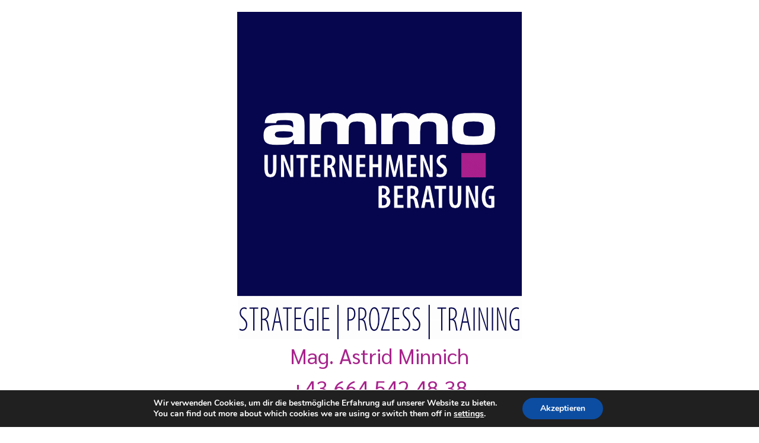

--- FILE ---
content_type: text/css
request_url: https://www.ammo-unternehmensberatung.at/wp-content/uploads/elementor/css/post-924.css?ver=1768799346
body_size: 582
content:
.elementor-924 .elementor-element.elementor-element-08bb4fe{--display:flex;--min-height:95vh;--flex-direction:row;--container-widget-width:calc( ( 1 - var( --container-widget-flex-grow ) ) * 100% );--container-widget-height:100%;--container-widget-flex-grow:1;--container-widget-align-self:stretch;--flex-wrap-mobile:wrap;--align-items:center;--gap:10px 10px;--row-gap:10px;--column-gap:10px;}.elementor-924 .elementor-element.elementor-element-42d7517{--display:flex;}.elementor-widget-image .widget-image-caption{color:var( --e-global-color-text );font-family:var( --e-global-typography-text-font-family ), Sans-serif;font-weight:var( --e-global-typography-text-font-weight );}.elementor-widget-icon-list .elementor-icon-list-item:not(:last-child):after{border-color:var( --e-global-color-text );}.elementor-widget-icon-list .elementor-icon-list-icon i{color:var( --e-global-color-primary );}.elementor-widget-icon-list .elementor-icon-list-icon svg{fill:var( --e-global-color-primary );}.elementor-widget-icon-list .elementor-icon-list-item > .elementor-icon-list-text, .elementor-widget-icon-list .elementor-icon-list-item > a{font-family:var( --e-global-typography-text-font-family ), Sans-serif;font-weight:var( --e-global-typography-text-font-weight );}.elementor-widget-icon-list .elementor-icon-list-text{color:var( --e-global-color-secondary );}.elementor-924 .elementor-element.elementor-element-4decdf3 .elementor-icon-list-items:not(.elementor-inline-items) .elementor-icon-list-item:not(:last-child){padding-block-end:calc(21px/2);}.elementor-924 .elementor-element.elementor-element-4decdf3 .elementor-icon-list-items:not(.elementor-inline-items) .elementor-icon-list-item:not(:first-child){margin-block-start:calc(21px/2);}.elementor-924 .elementor-element.elementor-element-4decdf3 .elementor-icon-list-items.elementor-inline-items .elementor-icon-list-item{margin-inline:calc(21px/2);}.elementor-924 .elementor-element.elementor-element-4decdf3 .elementor-icon-list-items.elementor-inline-items{margin-inline:calc(-21px/2);}.elementor-924 .elementor-element.elementor-element-4decdf3 .elementor-icon-list-items.elementor-inline-items .elementor-icon-list-item:after{inset-inline-end:calc(-21px/2);}.elementor-924 .elementor-element.elementor-element-4decdf3 .elementor-icon-list-icon i{transition:color 0.3s;}.elementor-924 .elementor-element.elementor-element-4decdf3 .elementor-icon-list-icon svg{transition:fill 0.3s;}.elementor-924 .elementor-element.elementor-element-4decdf3{--e-icon-list-icon-size:14px;--icon-vertical-offset:0px;}.elementor-924 .elementor-element.elementor-element-4decdf3 .elementor-icon-list-item > .elementor-icon-list-text, .elementor-924 .elementor-element.elementor-element-4decdf3 .elementor-icon-list-item > a{font-family:"Sarabun", Sans-serif;font-size:36px;font-weight:400;}.elementor-924 .elementor-element.elementor-element-4decdf3 .elementor-icon-list-text{color:#a7248c;transition:color 0.3s;}:root{--page-title-display:none;}@media(max-width:767px){.elementor-924 .elementor-element.elementor-element-42d7517{--width:500px;}.elementor-924 .elementor-element.elementor-element-4decdf3{width:var( --container-widget-width, 315px );max-width:315px;--container-widget-width:315px;--container-widget-flex-grow:0;}.elementor-924 .elementor-element.elementor-element-4decdf3 .elementor-icon-list-items:not(.elementor-inline-items) .elementor-icon-list-item:not(:last-child){padding-block-end:calc(18px/2);}.elementor-924 .elementor-element.elementor-element-4decdf3 .elementor-icon-list-items:not(.elementor-inline-items) .elementor-icon-list-item:not(:first-child){margin-block-start:calc(18px/2);}.elementor-924 .elementor-element.elementor-element-4decdf3 .elementor-icon-list-items.elementor-inline-items .elementor-icon-list-item{margin-inline:calc(18px/2);}.elementor-924 .elementor-element.elementor-element-4decdf3 .elementor-icon-list-items.elementor-inline-items{margin-inline:calc(-18px/2);}.elementor-924 .elementor-element.elementor-element-4decdf3 .elementor-icon-list-items.elementor-inline-items .elementor-icon-list-item:after{inset-inline-end:calc(-18px/2);}}